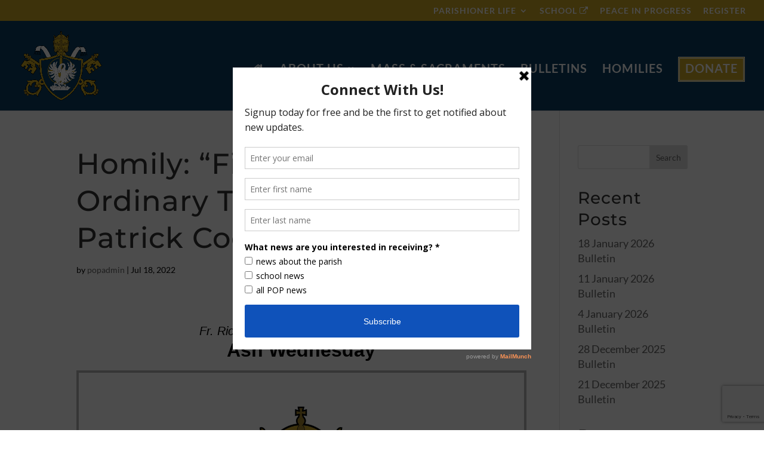

--- FILE ---
content_type: text/html; charset=utf-8
request_url: https://www.google.com/recaptcha/api2/anchor?ar=1&k=6LfZf9QZAAAAALsfuDN79yhYAJyth6EkeDAkjKfb&co=aHR0cHM6Ly9wcmluY2VvZnBlYWNldGF5bG9ycy5vcmc6NDQz&hl=en&v=PoyoqOPhxBO7pBk68S4YbpHZ&size=invisible&anchor-ms=20000&execute-ms=30000&cb=zax85gbrbpxb
body_size: 48839
content:
<!DOCTYPE HTML><html dir="ltr" lang="en"><head><meta http-equiv="Content-Type" content="text/html; charset=UTF-8">
<meta http-equiv="X-UA-Compatible" content="IE=edge">
<title>reCAPTCHA</title>
<style type="text/css">
/* cyrillic-ext */
@font-face {
  font-family: 'Roboto';
  font-style: normal;
  font-weight: 400;
  font-stretch: 100%;
  src: url(//fonts.gstatic.com/s/roboto/v48/KFO7CnqEu92Fr1ME7kSn66aGLdTylUAMa3GUBHMdazTgWw.woff2) format('woff2');
  unicode-range: U+0460-052F, U+1C80-1C8A, U+20B4, U+2DE0-2DFF, U+A640-A69F, U+FE2E-FE2F;
}
/* cyrillic */
@font-face {
  font-family: 'Roboto';
  font-style: normal;
  font-weight: 400;
  font-stretch: 100%;
  src: url(//fonts.gstatic.com/s/roboto/v48/KFO7CnqEu92Fr1ME7kSn66aGLdTylUAMa3iUBHMdazTgWw.woff2) format('woff2');
  unicode-range: U+0301, U+0400-045F, U+0490-0491, U+04B0-04B1, U+2116;
}
/* greek-ext */
@font-face {
  font-family: 'Roboto';
  font-style: normal;
  font-weight: 400;
  font-stretch: 100%;
  src: url(//fonts.gstatic.com/s/roboto/v48/KFO7CnqEu92Fr1ME7kSn66aGLdTylUAMa3CUBHMdazTgWw.woff2) format('woff2');
  unicode-range: U+1F00-1FFF;
}
/* greek */
@font-face {
  font-family: 'Roboto';
  font-style: normal;
  font-weight: 400;
  font-stretch: 100%;
  src: url(//fonts.gstatic.com/s/roboto/v48/KFO7CnqEu92Fr1ME7kSn66aGLdTylUAMa3-UBHMdazTgWw.woff2) format('woff2');
  unicode-range: U+0370-0377, U+037A-037F, U+0384-038A, U+038C, U+038E-03A1, U+03A3-03FF;
}
/* math */
@font-face {
  font-family: 'Roboto';
  font-style: normal;
  font-weight: 400;
  font-stretch: 100%;
  src: url(//fonts.gstatic.com/s/roboto/v48/KFO7CnqEu92Fr1ME7kSn66aGLdTylUAMawCUBHMdazTgWw.woff2) format('woff2');
  unicode-range: U+0302-0303, U+0305, U+0307-0308, U+0310, U+0312, U+0315, U+031A, U+0326-0327, U+032C, U+032F-0330, U+0332-0333, U+0338, U+033A, U+0346, U+034D, U+0391-03A1, U+03A3-03A9, U+03B1-03C9, U+03D1, U+03D5-03D6, U+03F0-03F1, U+03F4-03F5, U+2016-2017, U+2034-2038, U+203C, U+2040, U+2043, U+2047, U+2050, U+2057, U+205F, U+2070-2071, U+2074-208E, U+2090-209C, U+20D0-20DC, U+20E1, U+20E5-20EF, U+2100-2112, U+2114-2115, U+2117-2121, U+2123-214F, U+2190, U+2192, U+2194-21AE, U+21B0-21E5, U+21F1-21F2, U+21F4-2211, U+2213-2214, U+2216-22FF, U+2308-230B, U+2310, U+2319, U+231C-2321, U+2336-237A, U+237C, U+2395, U+239B-23B7, U+23D0, U+23DC-23E1, U+2474-2475, U+25AF, U+25B3, U+25B7, U+25BD, U+25C1, U+25CA, U+25CC, U+25FB, U+266D-266F, U+27C0-27FF, U+2900-2AFF, U+2B0E-2B11, U+2B30-2B4C, U+2BFE, U+3030, U+FF5B, U+FF5D, U+1D400-1D7FF, U+1EE00-1EEFF;
}
/* symbols */
@font-face {
  font-family: 'Roboto';
  font-style: normal;
  font-weight: 400;
  font-stretch: 100%;
  src: url(//fonts.gstatic.com/s/roboto/v48/KFO7CnqEu92Fr1ME7kSn66aGLdTylUAMaxKUBHMdazTgWw.woff2) format('woff2');
  unicode-range: U+0001-000C, U+000E-001F, U+007F-009F, U+20DD-20E0, U+20E2-20E4, U+2150-218F, U+2190, U+2192, U+2194-2199, U+21AF, U+21E6-21F0, U+21F3, U+2218-2219, U+2299, U+22C4-22C6, U+2300-243F, U+2440-244A, U+2460-24FF, U+25A0-27BF, U+2800-28FF, U+2921-2922, U+2981, U+29BF, U+29EB, U+2B00-2BFF, U+4DC0-4DFF, U+FFF9-FFFB, U+10140-1018E, U+10190-1019C, U+101A0, U+101D0-101FD, U+102E0-102FB, U+10E60-10E7E, U+1D2C0-1D2D3, U+1D2E0-1D37F, U+1F000-1F0FF, U+1F100-1F1AD, U+1F1E6-1F1FF, U+1F30D-1F30F, U+1F315, U+1F31C, U+1F31E, U+1F320-1F32C, U+1F336, U+1F378, U+1F37D, U+1F382, U+1F393-1F39F, U+1F3A7-1F3A8, U+1F3AC-1F3AF, U+1F3C2, U+1F3C4-1F3C6, U+1F3CA-1F3CE, U+1F3D4-1F3E0, U+1F3ED, U+1F3F1-1F3F3, U+1F3F5-1F3F7, U+1F408, U+1F415, U+1F41F, U+1F426, U+1F43F, U+1F441-1F442, U+1F444, U+1F446-1F449, U+1F44C-1F44E, U+1F453, U+1F46A, U+1F47D, U+1F4A3, U+1F4B0, U+1F4B3, U+1F4B9, U+1F4BB, U+1F4BF, U+1F4C8-1F4CB, U+1F4D6, U+1F4DA, U+1F4DF, U+1F4E3-1F4E6, U+1F4EA-1F4ED, U+1F4F7, U+1F4F9-1F4FB, U+1F4FD-1F4FE, U+1F503, U+1F507-1F50B, U+1F50D, U+1F512-1F513, U+1F53E-1F54A, U+1F54F-1F5FA, U+1F610, U+1F650-1F67F, U+1F687, U+1F68D, U+1F691, U+1F694, U+1F698, U+1F6AD, U+1F6B2, U+1F6B9-1F6BA, U+1F6BC, U+1F6C6-1F6CF, U+1F6D3-1F6D7, U+1F6E0-1F6EA, U+1F6F0-1F6F3, U+1F6F7-1F6FC, U+1F700-1F7FF, U+1F800-1F80B, U+1F810-1F847, U+1F850-1F859, U+1F860-1F887, U+1F890-1F8AD, U+1F8B0-1F8BB, U+1F8C0-1F8C1, U+1F900-1F90B, U+1F93B, U+1F946, U+1F984, U+1F996, U+1F9E9, U+1FA00-1FA6F, U+1FA70-1FA7C, U+1FA80-1FA89, U+1FA8F-1FAC6, U+1FACE-1FADC, U+1FADF-1FAE9, U+1FAF0-1FAF8, U+1FB00-1FBFF;
}
/* vietnamese */
@font-face {
  font-family: 'Roboto';
  font-style: normal;
  font-weight: 400;
  font-stretch: 100%;
  src: url(//fonts.gstatic.com/s/roboto/v48/KFO7CnqEu92Fr1ME7kSn66aGLdTylUAMa3OUBHMdazTgWw.woff2) format('woff2');
  unicode-range: U+0102-0103, U+0110-0111, U+0128-0129, U+0168-0169, U+01A0-01A1, U+01AF-01B0, U+0300-0301, U+0303-0304, U+0308-0309, U+0323, U+0329, U+1EA0-1EF9, U+20AB;
}
/* latin-ext */
@font-face {
  font-family: 'Roboto';
  font-style: normal;
  font-weight: 400;
  font-stretch: 100%;
  src: url(//fonts.gstatic.com/s/roboto/v48/KFO7CnqEu92Fr1ME7kSn66aGLdTylUAMa3KUBHMdazTgWw.woff2) format('woff2');
  unicode-range: U+0100-02BA, U+02BD-02C5, U+02C7-02CC, U+02CE-02D7, U+02DD-02FF, U+0304, U+0308, U+0329, U+1D00-1DBF, U+1E00-1E9F, U+1EF2-1EFF, U+2020, U+20A0-20AB, U+20AD-20C0, U+2113, U+2C60-2C7F, U+A720-A7FF;
}
/* latin */
@font-face {
  font-family: 'Roboto';
  font-style: normal;
  font-weight: 400;
  font-stretch: 100%;
  src: url(//fonts.gstatic.com/s/roboto/v48/KFO7CnqEu92Fr1ME7kSn66aGLdTylUAMa3yUBHMdazQ.woff2) format('woff2');
  unicode-range: U+0000-00FF, U+0131, U+0152-0153, U+02BB-02BC, U+02C6, U+02DA, U+02DC, U+0304, U+0308, U+0329, U+2000-206F, U+20AC, U+2122, U+2191, U+2193, U+2212, U+2215, U+FEFF, U+FFFD;
}
/* cyrillic-ext */
@font-face {
  font-family: 'Roboto';
  font-style: normal;
  font-weight: 500;
  font-stretch: 100%;
  src: url(//fonts.gstatic.com/s/roboto/v48/KFO7CnqEu92Fr1ME7kSn66aGLdTylUAMa3GUBHMdazTgWw.woff2) format('woff2');
  unicode-range: U+0460-052F, U+1C80-1C8A, U+20B4, U+2DE0-2DFF, U+A640-A69F, U+FE2E-FE2F;
}
/* cyrillic */
@font-face {
  font-family: 'Roboto';
  font-style: normal;
  font-weight: 500;
  font-stretch: 100%;
  src: url(//fonts.gstatic.com/s/roboto/v48/KFO7CnqEu92Fr1ME7kSn66aGLdTylUAMa3iUBHMdazTgWw.woff2) format('woff2');
  unicode-range: U+0301, U+0400-045F, U+0490-0491, U+04B0-04B1, U+2116;
}
/* greek-ext */
@font-face {
  font-family: 'Roboto';
  font-style: normal;
  font-weight: 500;
  font-stretch: 100%;
  src: url(//fonts.gstatic.com/s/roboto/v48/KFO7CnqEu92Fr1ME7kSn66aGLdTylUAMa3CUBHMdazTgWw.woff2) format('woff2');
  unicode-range: U+1F00-1FFF;
}
/* greek */
@font-face {
  font-family: 'Roboto';
  font-style: normal;
  font-weight: 500;
  font-stretch: 100%;
  src: url(//fonts.gstatic.com/s/roboto/v48/KFO7CnqEu92Fr1ME7kSn66aGLdTylUAMa3-UBHMdazTgWw.woff2) format('woff2');
  unicode-range: U+0370-0377, U+037A-037F, U+0384-038A, U+038C, U+038E-03A1, U+03A3-03FF;
}
/* math */
@font-face {
  font-family: 'Roboto';
  font-style: normal;
  font-weight: 500;
  font-stretch: 100%;
  src: url(//fonts.gstatic.com/s/roboto/v48/KFO7CnqEu92Fr1ME7kSn66aGLdTylUAMawCUBHMdazTgWw.woff2) format('woff2');
  unicode-range: U+0302-0303, U+0305, U+0307-0308, U+0310, U+0312, U+0315, U+031A, U+0326-0327, U+032C, U+032F-0330, U+0332-0333, U+0338, U+033A, U+0346, U+034D, U+0391-03A1, U+03A3-03A9, U+03B1-03C9, U+03D1, U+03D5-03D6, U+03F0-03F1, U+03F4-03F5, U+2016-2017, U+2034-2038, U+203C, U+2040, U+2043, U+2047, U+2050, U+2057, U+205F, U+2070-2071, U+2074-208E, U+2090-209C, U+20D0-20DC, U+20E1, U+20E5-20EF, U+2100-2112, U+2114-2115, U+2117-2121, U+2123-214F, U+2190, U+2192, U+2194-21AE, U+21B0-21E5, U+21F1-21F2, U+21F4-2211, U+2213-2214, U+2216-22FF, U+2308-230B, U+2310, U+2319, U+231C-2321, U+2336-237A, U+237C, U+2395, U+239B-23B7, U+23D0, U+23DC-23E1, U+2474-2475, U+25AF, U+25B3, U+25B7, U+25BD, U+25C1, U+25CA, U+25CC, U+25FB, U+266D-266F, U+27C0-27FF, U+2900-2AFF, U+2B0E-2B11, U+2B30-2B4C, U+2BFE, U+3030, U+FF5B, U+FF5D, U+1D400-1D7FF, U+1EE00-1EEFF;
}
/* symbols */
@font-face {
  font-family: 'Roboto';
  font-style: normal;
  font-weight: 500;
  font-stretch: 100%;
  src: url(//fonts.gstatic.com/s/roboto/v48/KFO7CnqEu92Fr1ME7kSn66aGLdTylUAMaxKUBHMdazTgWw.woff2) format('woff2');
  unicode-range: U+0001-000C, U+000E-001F, U+007F-009F, U+20DD-20E0, U+20E2-20E4, U+2150-218F, U+2190, U+2192, U+2194-2199, U+21AF, U+21E6-21F0, U+21F3, U+2218-2219, U+2299, U+22C4-22C6, U+2300-243F, U+2440-244A, U+2460-24FF, U+25A0-27BF, U+2800-28FF, U+2921-2922, U+2981, U+29BF, U+29EB, U+2B00-2BFF, U+4DC0-4DFF, U+FFF9-FFFB, U+10140-1018E, U+10190-1019C, U+101A0, U+101D0-101FD, U+102E0-102FB, U+10E60-10E7E, U+1D2C0-1D2D3, U+1D2E0-1D37F, U+1F000-1F0FF, U+1F100-1F1AD, U+1F1E6-1F1FF, U+1F30D-1F30F, U+1F315, U+1F31C, U+1F31E, U+1F320-1F32C, U+1F336, U+1F378, U+1F37D, U+1F382, U+1F393-1F39F, U+1F3A7-1F3A8, U+1F3AC-1F3AF, U+1F3C2, U+1F3C4-1F3C6, U+1F3CA-1F3CE, U+1F3D4-1F3E0, U+1F3ED, U+1F3F1-1F3F3, U+1F3F5-1F3F7, U+1F408, U+1F415, U+1F41F, U+1F426, U+1F43F, U+1F441-1F442, U+1F444, U+1F446-1F449, U+1F44C-1F44E, U+1F453, U+1F46A, U+1F47D, U+1F4A3, U+1F4B0, U+1F4B3, U+1F4B9, U+1F4BB, U+1F4BF, U+1F4C8-1F4CB, U+1F4D6, U+1F4DA, U+1F4DF, U+1F4E3-1F4E6, U+1F4EA-1F4ED, U+1F4F7, U+1F4F9-1F4FB, U+1F4FD-1F4FE, U+1F503, U+1F507-1F50B, U+1F50D, U+1F512-1F513, U+1F53E-1F54A, U+1F54F-1F5FA, U+1F610, U+1F650-1F67F, U+1F687, U+1F68D, U+1F691, U+1F694, U+1F698, U+1F6AD, U+1F6B2, U+1F6B9-1F6BA, U+1F6BC, U+1F6C6-1F6CF, U+1F6D3-1F6D7, U+1F6E0-1F6EA, U+1F6F0-1F6F3, U+1F6F7-1F6FC, U+1F700-1F7FF, U+1F800-1F80B, U+1F810-1F847, U+1F850-1F859, U+1F860-1F887, U+1F890-1F8AD, U+1F8B0-1F8BB, U+1F8C0-1F8C1, U+1F900-1F90B, U+1F93B, U+1F946, U+1F984, U+1F996, U+1F9E9, U+1FA00-1FA6F, U+1FA70-1FA7C, U+1FA80-1FA89, U+1FA8F-1FAC6, U+1FACE-1FADC, U+1FADF-1FAE9, U+1FAF0-1FAF8, U+1FB00-1FBFF;
}
/* vietnamese */
@font-face {
  font-family: 'Roboto';
  font-style: normal;
  font-weight: 500;
  font-stretch: 100%;
  src: url(//fonts.gstatic.com/s/roboto/v48/KFO7CnqEu92Fr1ME7kSn66aGLdTylUAMa3OUBHMdazTgWw.woff2) format('woff2');
  unicode-range: U+0102-0103, U+0110-0111, U+0128-0129, U+0168-0169, U+01A0-01A1, U+01AF-01B0, U+0300-0301, U+0303-0304, U+0308-0309, U+0323, U+0329, U+1EA0-1EF9, U+20AB;
}
/* latin-ext */
@font-face {
  font-family: 'Roboto';
  font-style: normal;
  font-weight: 500;
  font-stretch: 100%;
  src: url(//fonts.gstatic.com/s/roboto/v48/KFO7CnqEu92Fr1ME7kSn66aGLdTylUAMa3KUBHMdazTgWw.woff2) format('woff2');
  unicode-range: U+0100-02BA, U+02BD-02C5, U+02C7-02CC, U+02CE-02D7, U+02DD-02FF, U+0304, U+0308, U+0329, U+1D00-1DBF, U+1E00-1E9F, U+1EF2-1EFF, U+2020, U+20A0-20AB, U+20AD-20C0, U+2113, U+2C60-2C7F, U+A720-A7FF;
}
/* latin */
@font-face {
  font-family: 'Roboto';
  font-style: normal;
  font-weight: 500;
  font-stretch: 100%;
  src: url(//fonts.gstatic.com/s/roboto/v48/KFO7CnqEu92Fr1ME7kSn66aGLdTylUAMa3yUBHMdazQ.woff2) format('woff2');
  unicode-range: U+0000-00FF, U+0131, U+0152-0153, U+02BB-02BC, U+02C6, U+02DA, U+02DC, U+0304, U+0308, U+0329, U+2000-206F, U+20AC, U+2122, U+2191, U+2193, U+2212, U+2215, U+FEFF, U+FFFD;
}
/* cyrillic-ext */
@font-face {
  font-family: 'Roboto';
  font-style: normal;
  font-weight: 900;
  font-stretch: 100%;
  src: url(//fonts.gstatic.com/s/roboto/v48/KFO7CnqEu92Fr1ME7kSn66aGLdTylUAMa3GUBHMdazTgWw.woff2) format('woff2');
  unicode-range: U+0460-052F, U+1C80-1C8A, U+20B4, U+2DE0-2DFF, U+A640-A69F, U+FE2E-FE2F;
}
/* cyrillic */
@font-face {
  font-family: 'Roboto';
  font-style: normal;
  font-weight: 900;
  font-stretch: 100%;
  src: url(//fonts.gstatic.com/s/roboto/v48/KFO7CnqEu92Fr1ME7kSn66aGLdTylUAMa3iUBHMdazTgWw.woff2) format('woff2');
  unicode-range: U+0301, U+0400-045F, U+0490-0491, U+04B0-04B1, U+2116;
}
/* greek-ext */
@font-face {
  font-family: 'Roboto';
  font-style: normal;
  font-weight: 900;
  font-stretch: 100%;
  src: url(//fonts.gstatic.com/s/roboto/v48/KFO7CnqEu92Fr1ME7kSn66aGLdTylUAMa3CUBHMdazTgWw.woff2) format('woff2');
  unicode-range: U+1F00-1FFF;
}
/* greek */
@font-face {
  font-family: 'Roboto';
  font-style: normal;
  font-weight: 900;
  font-stretch: 100%;
  src: url(//fonts.gstatic.com/s/roboto/v48/KFO7CnqEu92Fr1ME7kSn66aGLdTylUAMa3-UBHMdazTgWw.woff2) format('woff2');
  unicode-range: U+0370-0377, U+037A-037F, U+0384-038A, U+038C, U+038E-03A1, U+03A3-03FF;
}
/* math */
@font-face {
  font-family: 'Roboto';
  font-style: normal;
  font-weight: 900;
  font-stretch: 100%;
  src: url(//fonts.gstatic.com/s/roboto/v48/KFO7CnqEu92Fr1ME7kSn66aGLdTylUAMawCUBHMdazTgWw.woff2) format('woff2');
  unicode-range: U+0302-0303, U+0305, U+0307-0308, U+0310, U+0312, U+0315, U+031A, U+0326-0327, U+032C, U+032F-0330, U+0332-0333, U+0338, U+033A, U+0346, U+034D, U+0391-03A1, U+03A3-03A9, U+03B1-03C9, U+03D1, U+03D5-03D6, U+03F0-03F1, U+03F4-03F5, U+2016-2017, U+2034-2038, U+203C, U+2040, U+2043, U+2047, U+2050, U+2057, U+205F, U+2070-2071, U+2074-208E, U+2090-209C, U+20D0-20DC, U+20E1, U+20E5-20EF, U+2100-2112, U+2114-2115, U+2117-2121, U+2123-214F, U+2190, U+2192, U+2194-21AE, U+21B0-21E5, U+21F1-21F2, U+21F4-2211, U+2213-2214, U+2216-22FF, U+2308-230B, U+2310, U+2319, U+231C-2321, U+2336-237A, U+237C, U+2395, U+239B-23B7, U+23D0, U+23DC-23E1, U+2474-2475, U+25AF, U+25B3, U+25B7, U+25BD, U+25C1, U+25CA, U+25CC, U+25FB, U+266D-266F, U+27C0-27FF, U+2900-2AFF, U+2B0E-2B11, U+2B30-2B4C, U+2BFE, U+3030, U+FF5B, U+FF5D, U+1D400-1D7FF, U+1EE00-1EEFF;
}
/* symbols */
@font-face {
  font-family: 'Roboto';
  font-style: normal;
  font-weight: 900;
  font-stretch: 100%;
  src: url(//fonts.gstatic.com/s/roboto/v48/KFO7CnqEu92Fr1ME7kSn66aGLdTylUAMaxKUBHMdazTgWw.woff2) format('woff2');
  unicode-range: U+0001-000C, U+000E-001F, U+007F-009F, U+20DD-20E0, U+20E2-20E4, U+2150-218F, U+2190, U+2192, U+2194-2199, U+21AF, U+21E6-21F0, U+21F3, U+2218-2219, U+2299, U+22C4-22C6, U+2300-243F, U+2440-244A, U+2460-24FF, U+25A0-27BF, U+2800-28FF, U+2921-2922, U+2981, U+29BF, U+29EB, U+2B00-2BFF, U+4DC0-4DFF, U+FFF9-FFFB, U+10140-1018E, U+10190-1019C, U+101A0, U+101D0-101FD, U+102E0-102FB, U+10E60-10E7E, U+1D2C0-1D2D3, U+1D2E0-1D37F, U+1F000-1F0FF, U+1F100-1F1AD, U+1F1E6-1F1FF, U+1F30D-1F30F, U+1F315, U+1F31C, U+1F31E, U+1F320-1F32C, U+1F336, U+1F378, U+1F37D, U+1F382, U+1F393-1F39F, U+1F3A7-1F3A8, U+1F3AC-1F3AF, U+1F3C2, U+1F3C4-1F3C6, U+1F3CA-1F3CE, U+1F3D4-1F3E0, U+1F3ED, U+1F3F1-1F3F3, U+1F3F5-1F3F7, U+1F408, U+1F415, U+1F41F, U+1F426, U+1F43F, U+1F441-1F442, U+1F444, U+1F446-1F449, U+1F44C-1F44E, U+1F453, U+1F46A, U+1F47D, U+1F4A3, U+1F4B0, U+1F4B3, U+1F4B9, U+1F4BB, U+1F4BF, U+1F4C8-1F4CB, U+1F4D6, U+1F4DA, U+1F4DF, U+1F4E3-1F4E6, U+1F4EA-1F4ED, U+1F4F7, U+1F4F9-1F4FB, U+1F4FD-1F4FE, U+1F503, U+1F507-1F50B, U+1F50D, U+1F512-1F513, U+1F53E-1F54A, U+1F54F-1F5FA, U+1F610, U+1F650-1F67F, U+1F687, U+1F68D, U+1F691, U+1F694, U+1F698, U+1F6AD, U+1F6B2, U+1F6B9-1F6BA, U+1F6BC, U+1F6C6-1F6CF, U+1F6D3-1F6D7, U+1F6E0-1F6EA, U+1F6F0-1F6F3, U+1F6F7-1F6FC, U+1F700-1F7FF, U+1F800-1F80B, U+1F810-1F847, U+1F850-1F859, U+1F860-1F887, U+1F890-1F8AD, U+1F8B0-1F8BB, U+1F8C0-1F8C1, U+1F900-1F90B, U+1F93B, U+1F946, U+1F984, U+1F996, U+1F9E9, U+1FA00-1FA6F, U+1FA70-1FA7C, U+1FA80-1FA89, U+1FA8F-1FAC6, U+1FACE-1FADC, U+1FADF-1FAE9, U+1FAF0-1FAF8, U+1FB00-1FBFF;
}
/* vietnamese */
@font-face {
  font-family: 'Roboto';
  font-style: normal;
  font-weight: 900;
  font-stretch: 100%;
  src: url(//fonts.gstatic.com/s/roboto/v48/KFO7CnqEu92Fr1ME7kSn66aGLdTylUAMa3OUBHMdazTgWw.woff2) format('woff2');
  unicode-range: U+0102-0103, U+0110-0111, U+0128-0129, U+0168-0169, U+01A0-01A1, U+01AF-01B0, U+0300-0301, U+0303-0304, U+0308-0309, U+0323, U+0329, U+1EA0-1EF9, U+20AB;
}
/* latin-ext */
@font-face {
  font-family: 'Roboto';
  font-style: normal;
  font-weight: 900;
  font-stretch: 100%;
  src: url(//fonts.gstatic.com/s/roboto/v48/KFO7CnqEu92Fr1ME7kSn66aGLdTylUAMa3KUBHMdazTgWw.woff2) format('woff2');
  unicode-range: U+0100-02BA, U+02BD-02C5, U+02C7-02CC, U+02CE-02D7, U+02DD-02FF, U+0304, U+0308, U+0329, U+1D00-1DBF, U+1E00-1E9F, U+1EF2-1EFF, U+2020, U+20A0-20AB, U+20AD-20C0, U+2113, U+2C60-2C7F, U+A720-A7FF;
}
/* latin */
@font-face {
  font-family: 'Roboto';
  font-style: normal;
  font-weight: 900;
  font-stretch: 100%;
  src: url(//fonts.gstatic.com/s/roboto/v48/KFO7CnqEu92Fr1ME7kSn66aGLdTylUAMa3yUBHMdazQ.woff2) format('woff2');
  unicode-range: U+0000-00FF, U+0131, U+0152-0153, U+02BB-02BC, U+02C6, U+02DA, U+02DC, U+0304, U+0308, U+0329, U+2000-206F, U+20AC, U+2122, U+2191, U+2193, U+2212, U+2215, U+FEFF, U+FFFD;
}

</style>
<link rel="stylesheet" type="text/css" href="https://www.gstatic.com/recaptcha/releases/PoyoqOPhxBO7pBk68S4YbpHZ/styles__ltr.css">
<script nonce="IAZYz4XfjeobaD_mthPOVA" type="text/javascript">window['__recaptcha_api'] = 'https://www.google.com/recaptcha/api2/';</script>
<script type="text/javascript" src="https://www.gstatic.com/recaptcha/releases/PoyoqOPhxBO7pBk68S4YbpHZ/recaptcha__en.js" nonce="IAZYz4XfjeobaD_mthPOVA">
      
    </script></head>
<body><div id="rc-anchor-alert" class="rc-anchor-alert"></div>
<input type="hidden" id="recaptcha-token" value="[base64]">
<script type="text/javascript" nonce="IAZYz4XfjeobaD_mthPOVA">
      recaptcha.anchor.Main.init("[\x22ainput\x22,[\x22bgdata\x22,\x22\x22,\[base64]/[base64]/[base64]/[base64]/[base64]/[base64]/[base64]/[base64]/[base64]/[base64]\\u003d\x22,\[base64]\\u003d\x22,\x22w7k4w6UpfcOAD3rDkmTCisOCwolcf8KsRlMUw5HCosOew4VNw4rDqcK4WcOKAgtfwq59P31WwqptwrTCqBXDjyPCpMKmwrnDssKrXCzDjMKmQn9Ew4LCtCYDwpMFXiNkw7LDgMOHw6HDg8KncsKjworCmcO3fsOfTcOgEMORwqoscsOPLMKfK8OKA2/Cu2bCkWbCscOWIxfCq8KVZV/DkMO7CsKDb8KaBMO0wqbDqCvDqMOUwrMKHMKCdMOBF2c2ZsOow6DCpsKgw7A7wqnDqTfClMOHICfDosKqZ1NFwrLDmcKIwq4awoTCkhDCksOOw692wqHCrcKsOcKzw48xSXoVBXnDqsK1FcKBworCoHjDpMKawr/[base64]/[base64]/[base64]/[base64]/CvjDDtSLCn8O6wrVpwonCpBXDiHd0w40Pw5/Dr8OswpdTcVjDlMOZRT80EHljwpAzN3XCpcK/a8KfPUZowqJFwqdwFcKrUMOzw7PCncKDw6bDjSEsbsKHGXbCkW9WEgNZwoZ5WXUJVMOOAmdbbVdNcFB9SRkpScO0HztBwobDiG/[base64]/Cl3JKwrgsw5Yawr7CnzkZekvDkcO1w507w6/Dt8KHw4lBZnRZwqLDksOBwrbDlcK1wogfYsKJw7/DjMKBZsOTEsOtOjBqJcOpw67CgCsRwpPDhHQLwolaw4bDpRFeTcKsIMKsbcOiSMO2woYnJ8OSIC/[base64]/Dq8KxwrrCnsKhwqZowptgMsOzCsOYNRILwqJRwp11JzvDlsOFAQV7wrTDrk/CigTCt0DCvgjDscOnw4FOwqEOw6dRakTCrEjDlGrDmMOLf3gqW8KlAn4eUxzDtyAjTjbCqkgcIcO0woZOND45ESvDtMKaRFNiwovDgzPDssKLw5wSVWnDrsOyJWLCpjAcZcOHSmQOwpzDjk/DmMOvwpFQw5hLf8Ogcn/Cv8OswoR2RFLDgMKKblPDisKWeMOVwrvCqCwNwrPCim1Hw5cMGcObM1TCu0XDuw/DsMKXNMONwrghVcOZMsKdAcOddsOba3LChxFje8KKZMO7dAwjwoLDr8OuwqwoB8OoYCHDoMKTw4XCi1s/XMOVwrVIwqR+w7HCsUcWF8K7woNEBsOowok1U11iwq/DmcKIP8OKwpDDj8K4ecKSXiLDrcOdwrBQwqfCocO5wprDsMOmQ8OJP1gnw6YROsKsbMKMfQw6wrIGCivDi2QVaFUEw7/Ck8Kww6dPw6/DsMKgB0XDun/CucKANcKuw6HDm27DlMO8EsOpRcOzS0hqw5M+RcKWPcO0P8Kpw6/CtwTDisKkw6A+DcOvE0LDkV53wpUQDMOHbyVJQMORwql7eADCvmXDu3jCgTfCp1JHwpAyw4rDpw3CqnxWwpx+w4bDqgzDv8OWDGzDmFPCicKHwozDv8KNND/Dj8Kkw5M8wrHDpcKBw7nDlSNGFSAEwoVEwrB1KEnCmUU9w5TCg8KsCDAKXsKqwpjDviY/wpB7AMOYwowCHFTCsXbDhMOXQcKIVUZZP8KhwpsDwonCtQZGCl9KAGQ8wojDq35lw50jwrsYJUTDrsKIwqDCkldHYsKgT8O8wo4QIiJzwooGRsKjZ8KeOm5THyfDlcKjwozCv8KmV8O2w4HCpzEPwp/[base64]/[base64]/CjMKWRCXDqW3DiElzw5XCssOxw7sAwpLCjcKBNcKPwqLCrcKqwppYXsKjw4vDqzDDuGDCqXrDlxPDp8OpTMKXwp3DosOswqLDncO8w4DDpXXCl8KbCMO+SzLCi8OGBMKEw7MkD3dUFsO1ZMKncTwAdlzDmsKfwo3CvMORwoguw4caJAHDsELDtlXDn8OYwp/DhHMTw7JsUmQMw7zDrRPDkSB/HXHDvwZPw5rDuh7CmsKew7DCsWjCrMOSw7R/wpYpwqwawpvDncOUw47CuTNvGQR1VEQRwprDgsOIwo/[base64]/[base64]/[base64]/[base64]/Cg8KAw4fCsMOcwpwFw4ZJwrlOwp7DpsOUAzUbw509woYMwp7CjB/DhcOKR8KZMXLCrndzV8OiRBR0BMK0wojDmCbCiE4qw4Bwwo/Dr8KhwogkYsKVw7Aww59AKzwkw4RrBSMawqzCtCrDmsOdDMOkEsOlJ0sMQyhJwoTCicOhwpRqR8O2woIFw5kxw5nCicOGCgdIKELCt8O9w4PCk2zCtcOXCsKRJsOfGzLDvsK1JcO/NsKZSyrCkRIpWV3Ct8KAG8KNw6jCmMKWEcOUwo4sw7YewpzDpwx6Ry/CtmzCviRgT8OiScKhDMObIcOsc8KTw6obwpzCiQ3CkMORHsOYwr3CrHvCucOCw4kSWnAXwoMfw5DCmg/[base64]/Ck8KKwr7CncK/GFMlRsKyw7Bkwo84b0/CpGTCo8K4wpbDgsOEPsK0w4DCm8O7OBEOUTB1cMKFZcORw5DDsmLCiD9TwpPCjsKqw4XDhCXDi1zDjgDCtFvComcow7kGwr5Two52woHDvxcWw49Mw7PCn8OIaMK8wowLVsKBw4DDmUDDgU0CQV5ROcOdfkzCjcK8w61ARTPCr8K/MsO8BCxqw49/QnV+GSExwrZVYmR6w7k+w4BAWsKewo5iO8O7w6zCn1NdFsKOwq7CrcKCbcODZcKnRljDtcO5wpkaw4Rdw7xeTcOywo86w4jCoMK/SsKmN2fCt8K+wo/[base64]/[base64]/w6dBwq48w5EPRQjCnRlEen0uH8KQTlnDlcOvY2XCg2sZGkRsw4wgwqLCpDMpwroSEx/CpSlJw4nDjitmw4fDvGPDpxImDsOpw4jDvFotwpTDlXRfw7VgPMOZacK/[base64]/Cs8Kvw5fClcK3DsKTBR9pw6p1wogkw4VHwoEaQ8KqFB41HwZkTsO8PnTCosKSw6JpwrnDlC45w7U0woRQwpYPYDcfHmofFMODZSbClXHDu8OgWyp/[base64]/GMOXRQx2w69lwo7DqcOtBTQvwpHCvsOvwpnCpMObYG/DryA6w7fDlhUiXsO/Q1MBMWfDgBfDlx1nw6VpIFBnw6lDDsKRCyJKw4XCoCzCvMK5wp5xwqTCvsONw6HClDUHFcKgwrfChsKfTMOgXS3Ci0vDiW/DscOPdcO1w6ITwq/Cs0UVwqxzwpLCl2A9w7rDhkvCtMOww7jDs8KXDMK7QyRSwqbDuzcZKsOPwrUaw6ADw5pJGk4NTcOvwqVcFiM/w6QTw4vCmWgdbMK1Jjk0Z2nCnUTCvyRZwpYkw4DCp8OHCcK9cShwdcK/PMOMw7whw7d8ADPDpDtzEcKfSGzCpR7DpcOlwphlVsK/ZcOawotEwrg2w6rDvhl9w5Vjwo1/SsOcBXADw7XDgMK/[base64]/Dl8ObwqfDp8K7wrAbwo3DkcKKHsOKb8OqA0PCkF/DgFvCuH4OwrDDr8O1wpIjwpTClMKVc8OFwqhww7XCj8Kjw7DDrcKgwrHDjG/CugDDt0JCLMK8DMORfw4VwqV4wp5twofDm8ObCEjDhkx8NsK3BUXDq1oJCMOkwpzCncOrwrTCi8OEAW3DucKxw5Mow6vDlRrDiCIxw7nDtEE5wo/CrMOLW8KrwrjDusKwLwQVwr/Chxc/GMKawrlTR8KAw71HX1dfAsOUF8KcWmjCvitowoF2w6vDksOKwrcvV8Kiw6TCqMOHwqTDqVXDn0ZywrnCv8K2wr3Cn8OzZMK5wo0lIWlhLsOYw7/[base64]/[base64]/CsQE1wp3DnMONwojCjhV9TcKfDl85d8OVwr96wpJna0fDlghuw6N1w5HCjcKhw7cSUMORwqHCiMOBE2LCvMKBwpoTw4Nyw6MfMMO3w4psw55qBQLDvDXCssKWw7k6w4s5w4HDncKQJsKLcx/[base64]/DihdHDMKgwq/CllZywpPDiQ5MwoXDrHnClMOXEjlmw5nCgsOXw5zCg3rDqsOqRcO1eSJRGwhdS8K7wpTDj0REGRnDrcOWwr3DgMKkIcKhw4ZbcRHCvcOcRw06wq/Cv8OVw6J1wrwlw4zCn8K9cwEBa8OlXMO0w4/CmsOyVcOCwpQWZsKawoDDjnlSTcKjTcOlIcOiLsKHASLDt8OuUlB0fTlEwrdUPCBdKsK6woxddCZnw4FSw4vDoQPCuQtYw5g5LmTDtMKAwqMrTcO+w4ssw63Dp33CrG9nK0nDlcK8M8OnRlrDkGHDgAUEw4nCgkRUIcK9wqNCUW/DgMOmwq7CjsOVw7bCjcKpXsO0FcOjDMOvTcKRwq0ecsO3VS0GwrHDhnPDt8KUZsOaw7c2YMO8QcO6wq5Vw7I0wp3ChMKWWwLDrxPCuSUiwrvCvG7CtsOAS8OHwowSb8KFJiZ9wowNe8OHKTkZQU9owp/CtcOkw4XDkmd8HcKswoB1E3LDqSYvUsOhSsKrwp4dwohsw6Qbw6LCrcKUE8O/VsK+wpTCuH7Dp3h+wp/DucK1J8OgRMOkEcOLXMOEbsK4b8OBZwl3QcOBCABrCnEawoNBFcO0w7nCuMOOwpzCsw7DuDfDt8OhbcKJejFMwq07GRBrHsKUw5cbH8Oaw7vCmMOOFWUKdcKew6rCvWFXwqfCkx7CnwJgw6wtNAQqwofDm3RaRk7CmB5Iw6fCjATCjEcNw544HMKLwprDlg/Dj8ONw7k2w6LCtBdWwo9NB8O2cMKVTcKOWG/Dl1R3IWsSQsOzOS40w5XCnmzDm8K8w5TDr8KaVDkyw6VHwqV3VmAHw4vDvDHDqMKHM17DtB3CgEbDnMK3R1YtUXgNwq7CqcOQKcKdwrHCvMKDF8KHVsOoYB7CnsOjP3/CvcOiNyUzw64/bAIywrh5wpdZf8OtwqpNw63CssOJw4EeMkLCgm5BL2/[base64]/Driwiw7QSwpfDnUcDFcKIwo1xW8OqEUnCoxLDqUQKfMOYaFTCoCFJNcKMIsKlw6PCpQnDp2clwrAEwpFaw5Rrw5HDlMOsw6DDmcK0fDLDsRsFeE5qEDMnwpJ4woYhwrd5w5RmN17CuB3DgMKhwoQAw7omw4rCnVwRw4DCqj/Dp8OIw53CsnrDoB3DrMOhIDlbC8Onw5Yowr7ChMKjw4xowpslw5MvX8KywoXDtcOXSkrDlcOUw64Qw4jDiG02w6TDlsOnOR4tAhvCkDcUaMOcVH3DtMKFwqLChnLChsOZw4vCsMK+wrY6VsKmUcKLD8OrwqzDlWhIwqAFw7jCi0hgTsKqbcOQZT3CvlgAFcK2wr/DjMOxKXANfFrCgn3CjEDClHo4PcOfRsObWzTCiiXDn3zDlDvDkcK3RcOAw7fDoMOkwrtJYwzDq8OdV8OtwrbCs8K3C8O/[base64]/Cl8Ojw5bCksKkwo4uw4fCpsKiIsKiwqzCgAhwwrMEU3fCucKtw7PDjMKkCcOOe3PDpMO7UTvDp0TDoMKuwro7EsKtw4LDn1XCqsKCawAAKcKVdMOSwqrDtcK4woggwrXDp14nw4zDtMKUw4REEcOob8KYRG/CuMOSJMKBwqc/[base64]/DnlDCvSjCnMOCwprDm8KtGMKyGXJLwpjDpAUoAcKfw5XCiVEZdUXCpghDwp1vIMKZLx7DucKnJsKRZ2p6QjEpP8OkKibCk8OywrcAEX8Iwo3CpEp3wrLDgcO/dRYKRydWw75MwqnCmMODw47CgVbDtsOMK8OtwpXCl3/DnEPDqCVhRsOqTA7DjMKpY8OrwpBPw77Crz3Cm8K7wrFNw5ZbwpDCqkx6RcK8P2kswrcNwoQCw77Dq1MqTsOAw6RJwoDChMOhw5fDjnA8VFbCmsKnwpF4wrLCqQFsBcO1HsKIwoZ/w4oePBLDo8K5w7XDqTJ+woLCrE5uw4PDtWEew7bDmWtfwrBlFA7Drl3DhcKew5HCicKgwoQKw6nCl8KEDHnDgcKYZcKbw456wq4Kw5jCkBwqwpIvwqLDiAMSw4PDhcOxwp1lSnrDtnxQw6XChkLCl1DCt8OXEsK1acKkwovCgcKUwqHCrMKoGsKiwr/CrsK5w4RTw5p8MBk3TWcsX8OKVHvDvsKgYMO7w6VRJzZbw519McOiOcK3ZcOhw5orwrR+GcOzwqpTPMKAw5t+w5B2YsO3WcO7XcOYE2VrwpTCq3/[base64]/wo84wo/Dk8O4CD0Owr17w4jCjk7DvMOxCMOfAsKjwqjDqsKuTWRmwpYrdy0rPMKQwobCsSrDrMOJwo8wDcO2Ejs6wovDi07CuhnCkEjCtcOJwoZDXcOEwpzClMK/[base64]/DqcOmwqjDqUDCuUERw6RvBcO4JcK3wrHDt28ZbMOTw5/[base64]/Dhg/[base64]/DtEVnwqnDtmLDnVfCmCYJwo06w7HDo2p2BBMoLcKiOjImasO3wocewrg5wpcCwpwCMUrDgxhvE8OCacKqw6jCsMOXw7LCkEk+TMORw50ocMO/A1tqSFNlw5swwowjwqrDtsKXZcOQwp3CgsKhWUZNNArDm8Oxwo12w5ZmwrzDuCLCiMKTwqlbwrXCoyzCgsOBFwdFEiDDncOrSnYiwqzDv1HChsOOw7Q3AGYxw7Mxb8KOGcOCw70xw5pnBcKjw4HCjcOXGsKxwqZvGCfCqHJAGsKoWB7CpSEUwp/Cjjw4w7pbHcKEX17CqwLDj8ODJlTCu1MAw6VJSMO8L8KPdHIEYFbCtUHChsKNC1DCl1jDqURFKsKmw7Ahw5TDlcK+dilDI2oVFcOCw5rDtcOUw4HDuw9kw7hVd3/[base64]/Di8Kaw5XCg3A1wqDCisO4bsK9wocdMBHCuMOJcxs3w5bDsx7Drw0Mwo00WhdLUnTChWjCu8KOWw3DlMK/w4IFW8O2w73Dg8OUw7zDncKkwqnDlTHCkWXDpMK7eV/ClMKYSzvDr8KKwqvCujzCmsKXQR3DqcKdacK9w5fCiA/Du1tRw4smcEXChMO9TsKFecOVAsOMasKEw5wle0jDtFnDj8K3RsKnw4jChR/DjUYgw6/[base64]/Cv0doVS7DrivDujM2wqzCkcORb8OQwqbCjMKzw7ILQ2bCihzCs8KcwpfCoRU5wrQCQsONwqTCpcOuw6fCpMKRP8O/[base64]/DhcO9IcKICcKcHVXDgsKxNS9Gw40Td8KgB8ObwoLDsDoTOHLDig4mw4pRwqUGfVcUGcKQW8K5woofw6QXw5lHe8Kwwrd6w5V3YcKUF8KzwrQtw4jCqsOrY1VkMBnCp8O7wrzDoMOpw47DpMK/wrlEK2zDgcOjf8OVwrLDqixJd8KGw4hTf27CtsOnwonDiSTDoMOwEwDDuzfCg3BDXMOMBCLDssO/w78UwobClEIgUlcBGcO9wrMbSMKgw5cwUXvClMKDeUTDrcO9w4ZdworCj8O2w4RaR3Ujw4fCuWh6wpA2BAUTw4PDkMK1w63Dk8K3wo41wpTCtgI/wprDjMKMFMOjwqA9ZsOEADrCmH7CvsKpw7PComMcNMOew7EzOGAUfWXCusOkQ37Dm8K0wqR1w4IWLGzDjRsqwp7DtsKIw4vCr8KMw49+cGguLUUbWRnChcOJXk5cw7jCnUfCqX0hw4kywqEjwq/DnMODwqFtw5/CiMKlwojDgiPDkgXDhh1jwoxYH0PCu8OEw4jCi8KTw6DCucO7VcKJasOew5fCkXjClsKNwr90wqHCoSJ2woDDocKeEiZfw7jClDbDuSvCm8O/w6XCgz0VwoZcwqDDmMOkHMKUbcOTR0VcKQwmfMOewrAZw7cJRmwoaMOkMnxeOx/CvmQibcOAEjwYG8K2KX3CsnDCpFpmw5E6w7bDkMOQw41mw6LDtgMSdS5/woHCkcOIw4DCnl/DoSfDmsOLwoNlw7zDh18UwoXDvxjDncO6woHDlWQYw4cbwqJgwrvDuUfDpzXDiGHDksOUGBHDocO8wqbDk1p0wqI+JsO0wopNMsORQsOxw7nDg8O1dC/[base64]/Ch8KjOsOwNsODW39SDcKZbHlfcTvDu0kvw61GDwtjB8O8w53Dhm/Dh2TDmMOFJMKSZMOKwp/ClsKowrvCrAgUwrZ+wqIoQFsQwr3DgcKbKFILeMO4wqh9Z8KHwqPCrjDDmMKGCcKjcsK/XMKzdcKVw5BvwphWw4M/wrsDwrtRemLDiBXCpy1Dw7Y6wo0ODD7DicKOwqLCuMOULUbDnxTDt8Omwr7CmwJrw47CmsKhC8KcG8OYwpDDkjBUwpXDvlTCq8OMwrfDjsO5UcKfYVoRw5XCskN6wr4Gwpd4PUlWUmDCk8OJwohjFC9rw4bDuy3DsjrCkiYGHBZfO0pSwoU1w7/[base64]/[base64]/DvcOnHcKUwp84STDDvcK3HkY7w4LCisOUw4fDp8KRI8OLwo9ka3XDqMOlM044w7zDmWXCtcKlwqnDq1TDiGHClcKkSU5ODMKWw7cjD0vDv8O5wrMgAXjCu8KzacKIPQEwM8KHcz4aIsKjcsOZCFEcdMKxw6LDtMKGB8Ktc0ojw5PDmzYlw57CjCDDs8Kuw5AqLX/CpMKha8KdD8OGRMK7HSZlw4szw5fCly/DnMOeMkXCrcKywqzDh8KvN8KOV1IyOsKAw7/[base64]/IcOew4QJwqfDlWE0CsONWMOONcKAIDrCnsKYGR/CkcKpwqDCo3jChWlqf8ONwpDClwwmbwhhwqLDqMOwwq55wpYHwqvCuWMUw4HCk8Krwo0uG2fDjsKtI0svLn/DocK/w64pw7ZfO8KheUHCiGIWTMK/w7zDv0VdHVlOw4bDjxRywpNzw5vDgk7DsQI7Y8KDV1PDnMKqwqgRViHDombCljBXwrTDp8K/X8Oyw61Kw4zChcKuAFQuFsONw7HCl8KRbMOWNA7DrUUcf8KHwpnCsxlBw74OwroARFbDoMOZQiDDj1BlV8Ocw4McblHCtFfDo8KEw5rDhk7CjcKsw59twqnDhhIyHFk/AHlmw7U8w6/CoT7CmwPDtkpEw5xjKU48OwPDq8KpHcOaw5slBC5VfjHDvcKiWEFmZW4secOnCMKLLhx9WBXCm8OWUsKjOR91fwJFXi9GworDlS1kO8KxwrbCpHfCgQt4w44JwrYkOUgZwrjCu1zClXDDqMKtw4liw7sVcsOCw7gowr7DocOzNFHChMOATcKmFcKew63DoMOhw4LCgT/DjSwID0bCnC9mJlHCmsO6wpAcwrbDl8KjwrrDmxUkwpo7GnnDvxMNwpfCuD7DpmZfwpTDtR/DtjbCnMO5w4hZAMKYH8OHw5fDpsK+WEojwoHDm8OcKR8WWcOVQUzDqngow5TDplB2e8Oew6R8EjbDn1RSw5XDsMOhw4gcwqxowp3DpsOGwoxhJWzDpzJOwpFow57ChcKRVMKBw7/DlMKUCw8hw6AVJcKGJjHDoExVc0vCk8KPCE3DvcKVwqzDkmF4wr7CicO5wpQgwpHChMO3w5HClsKTFMK1IVFGRsKxwr8PVC/[base64]/[base64]/[base64]/[base64]/Dn2wYUcO5XMKnE8O8CsO7XsKuw7cDwpEMwr/DncOsYhZMR8Kpw4vDoHvDpUJMY8KyHTc6CUrDiTskBgHDtjPDosKKw7nDkUZuwqXCvVlJaFFhEMOQwo8vw6l0w45ZA0vCikQ3wr9rS3rCqDTDph/DoMOhw7nCkQ4xG8OowqDDoMOPD3A6S1BBwrglasKlwqfDmVtZwot7Hi4Uw7tLw7HCgDEhaTdNw6VHcsOwH8KZwofDjcKPw497w6DCg1/DksOSwq43fcKawqlyw6x+OVVyw7EuTcK1GRTDjcOPc8ONdMKmfsOcIMOWFSPCu8OyScONw7kYYDMKwo7DhWDCvH/[base64]/Cq8OfwotvQMOCPxLCt8K9wonCvMKjwoJPZnjCpwXCrcO5a34kw5nCl8OVTErCrg/[base64]/CksK6GlrDn8O/w5LDtcKYw71iDWE2w4VrAsKnwqpNw6oMKcK8ahLDrsKjw5zDosOywpfCli1aw58+FcK0w7bDhwnDkMOqQ8O4w6cew4gfw44AwrxDHg3Dt25dwpomTcO8wp12eMKjP8KYLDIYw5jCqQDDgFvCv0fDhj/[base64]/[base64]/Cg8KbwpbCnyNiwohQwpxcUMO4w7bDqUHDrCA/als9wrfDuyTCgTPCvzAqwqTDkwfDrnUXw5p8w5rDm0PDo8KwbcOJw4jDm8OAw61PHHttwq5vEcKAw6nDvUnDocOXw7U8woLDncKtw5HCo34ZwojDiTpBPsOWKFt3wr3Dh8O4w6zDlDl9XsOhJ8KKw5BeUsOmP3RFw5QtZsOAw4Jew50fw63ClUE5wq3Du8KBwojDg8O/[base64]/CvUN+Y2VnwoXDmy4Be0vCqcKoKBPDkcOAw49NO3DDuzLDksO6w50Lw6LDsMOxUSzDrcOlw5MKW8KdwrDDq8KZNCAlV1fDp1IPwo56B8KkAMOEw70owp4lw6/Du8OuVMOtwqViwoTCqMKHwoMzw4XCk03DgsOPC28swqzCqH0PJsKnfsO3wqnCgsOaw5HDr0PCrcKZWEA8w7XDv0/Du2jDl3XCscKLw4QrwpbCtcOawrpbRhtLQMOTY0wvwqLCkQ9QLxoiTsOmYsKtwonDmgFuwrrDmhQ5w5fDgMOXw5hCw7HClELCvVzCjsKxUcKAI8Oaw6QGwqEowpvCssOmdkdZdjPDlsK7w5BDw7PCowMqw7klPsKBw6DDvsKJG8Olwq/[base64]/[base64]/DrcKywrUowoPDtcOUVUPCpcOiwpLCkk9FBMK5w5JvwpDCjcK7UcKTCSLClwLCvRnClUslAsOOWQvCnMKjwq1IwoZcQMK3wrfCqBHDs8K8Mm/[base64]/DoBd2Ez9awqfDvnrDqcKWIxjCrjpjw6fDpULCjCIWw6x5wo7DmMO0wrpew5HCphPDmsKmwpA0CVRswqcPdcONw4zCqzjDi0/[base64]/w5jDtsK0QsOGw7fDqC7DvsKyVsK8PWx2HsKqVwxewo0fwqApw6ojw6s3w79Ff8O2wog5w7TDk8O8w6chwqHDn1ccb8Kfc8OKDsK+w6/DmXIydsKyNsObWF7DlnXDkV3CuV9PNljCmW1owonDuWPDty8fQcOMw7LCrsOzwqDCqkN6X8OoSRM/w6Jmw4/[base64]/G8KVw7Q3wpk+cGwfPhV3MUjDp1J3wqAOw6nDosKmw6zCqcOHLMOuw7QuV8K7UMKawpLCkGY7HwbChVjDgUDDq8KTw7zDrMOBwpVQw6YOKhrDiwLCnnvChh/[base64]/w7xaD8K2w6UHwpUrfUpKwp9iw5fDssOzwq95wqzCqMOIwoNxw4HDvmXDoMO6wr7Dil4uTsKPw4TDi3ICw6hgasOGwqMNHsOxBiVow5EbZcOyG0wHw71Iw4tuwq0AXRd3KTXDmcO+TQTCuDMtw6jDisKIw4/DqkHDqTnCnMK6w4I9w5DDgm1IDcOhw7U5woLClBXDoxXDhsOxw6LCviTClcO5wrHDiEPDrsOpwpzCvsKTwo3Dnn01esO/wpk3w4XDqsKfBzTCrcKQCkDDo1zDhhYzw6nDpB7Dny3CrMKIGx7CkMKVw5U3JcKWL1ECL1DCrQwYwoEADDfDiB/[base64]/Dl8KIwqgCPTzDvncxwp/DjcKjWsOQICrDnRQrw7gfw5cZIsO5PsKOw6vCjsONwq1yBTkLW3bDtzfDrA/DusOiw5AHT8KmwobDt1cDAHnDsmLDu8KCwrvDmhwbw6HCnMOwY8OVEHR7w6LCgk1cw71gYcKdwrTDtXbCj8KowrF5RMOkw4XCkDXDvQ/DjcODIQhow4A2JTRpSsK8w60tWQ7Cg8OTwpgSw57DnMKKFhMGwpBDworDv8K0WgtHasKnblZ4woQcwrDDv30rBcKtw4ZGfmRhDWdnM3gQw6cdWsOGLcOWeCHDnMO0dnDCgX7Cq8KOIcO+dX0HSMOvw7MCTsO0cQ/DqcKEIcKbw7tqwrg/IkPDtcOAYsOmVlLCm8KJw4wOw6cEw5LChMOLwqh9U21yQ8Otw4s4NMOdwrM8wqhyw4lgDcKnenvCoMOSD8KfQ8K4HCbCosORwrTDgMOZBHB/w4TCowcxXwfCgWTDihItw5DCpyfClwADcV/CtBo5wqDDpsKBw4XDtCF1w4zDqcOswoPCrwUSE8KVwolzw4FyYMOJDwbCicOFYsOgUwzDj8KQwrYUw5IdDcKqw7DCkhwXwpbDjcOpNXnCsTAmwpREw5XDpsKGw4M2wqTCuGYmw71nw683ZFLCiMODBcKxIcO0FMOYWMKQPT5lLhEBSzHCmcOxwo/Cnn1NwrZ/woXDpcKDU8K/wpXDsBoRwqNlWnPDmxPDpwYxw7p9BhbDlgEVwp5Yw79pJ8KMUn9Yw7YqZ8OyaWkkw7RswrHCkVY2w5NTw6dOwp7DqBtpIxJHKsKsScKuNcKQc3QvbMOnwqnDqsO2w5YiDsKDMMKLw7zDrcOqN8KBw7jDkWR9LMKZV08LX8Knw5dJam/[base64]/wrt8w6BHw7HDqMObwqEMwpVpwrXCtsOgO8O7a8KPZFJXB8K9w4bCq8OyasKtwpPCpkHDqMOTbgjDg8K+Kzlkwqdff8O3WMO7e8OONMK7wobDtSxpwq14w4AxwrImwoHCp8K3wpvClmLDr2PCkTl9PsKbcMOJw5RBw7LDvlfDosOnScKQw4AeMWoxw4I7w68+QsO/wpw9fl5pw5nDhXtPe8KdYRTCnzxJw60KaCLCnMKNc8O2wqDDgUkQw4/DtMKZfRPDpXxqw7xYMsKZWcOQACY2I8KWwoDCoMOiGFg4aVQ0w5TCinTCin/Dm8OGVi8pLcKnM8OQwpJoAsOrw53CuAXDsCXDmCzDg2xtwoJmQlxvwrLCiMK5NxfDn8OCwrXCtHIrw4p6w6vDuifCm8KiM8OAwpTCjMKJw6bCgVjDtMKzwp9OF03DscK8wp3DkW58w5FHBCzDtTgoRMOJw4rDgnt5w79SAXvDpsKvXUR9cVg/w4rCtsONAlrDvwEgwq4HwqTCm8KeWsKEc8OHw6lqw5YTasK1w7DDrsO5YxXDkVXDjQ91wqPCvT8JJ8KfbHhcLk9OwpzDpcKqPDUPcTnCkcKGwpZ+w4XChsOaX8OZHMKrw4/Ch1p9LUXDhzYTw7Ehw5nCjcOjSGtXworCsXEww7jCtcOoPcOrU8K9Bzdjw7/Cl2jCrlnCoXRvWcKsw6hneShKwpB+ZDbCjCY4UsKRwoHCnxpRw43CoiXCr8KZwq7DihnDksKoMsKhwqnCoCHDrsKLwpfCjmTClSNSwronwpoYHGrCu8K7w4HCvsOjTMOyQyrCjsO4SSYow7hQWHHDuw/[base64]/Cr8KTw5www4ppwoNQw4TDncKhasOOTFLDiMK0VFl+EVbCgXs0NgjDt8KKUMOQw78Fw7tvwo94w6fCpcOOwrlkwqvDu8Kiw7R/wrfDtsO+wq4LAcOiN8OIaMOPGlh3VRrCjMOrCMK7w5DDk8Kiw6XCsUE7wo7CtDsuZk/Dq07DmlbDp8OgVAvCuMK0Fgk6w7rCkMKxwoJCU8KTwqACw68qwpgbCQ59a8KhwpZWwp3ChVPCusKxAhHCrwXDksKawoV6bVI0AAXCoMKsNMK5YcKpcMODw5w9wrTDrcOrCcOxwp5cTcOzMVjDsxRZwo/CosOZw48tw5nCosKnwqFcJcKBe8KgFMK0bsOLXS7Dh11+w75cwobDtyBkw6nDrcKmwrnDhgoPUMOzw4MzZHwEw4dPw7JQI8KnacKDw5TDsiRpQMKEE2/CiB41w753QlXCtMKsw44Zwq7CusKIHlIpwrUYVTN0wq1yBMObwpVLU8OawpfChW5mw5/DgMKkw7cjW1JlAcOrfBlcwr9XGsKLw7vCvcKlwoo+w7LDnEtAwr5Ww595fRogEMKtCV3DgXLCgMOXw7ckw7NUw7dyUnVyGMKULCHCrcKlT8OdPl91bRLDkj92woPDint3BcKOw4JDwp9Mw48QwqBCZ2pJL8OCcsOCw6hjwrpSw5TDtsK/P8OOwqtuMks9csK+w75mKjViNR05wo7CmsOiEMKwZ8O2EzPDlxPCusOHG8KnNEZ0w4zDl8OxWcOQwp4rP8K/HXTCqsOiw7HChUHCkSZbw63Cq8KPw7IoT3RoL8K+OA7CkibCm0c8wqLDg8O0w57DjAbDpSgFJxt6Y8KPwrITGcOAw6NXwp9TNcOewrzDiMOww7QYw4HChyZQCA/DtsO5w4JeWMO7w5nDn8OJw5DCgwk9wq5AQyFhSikEw6opw4pMw7JFZcO2CcK6wr/DpXgDesO6w43Dr8KkC3FcwprCiQrDrVDCrwDCuMKTWD5CPsOyTcOuw4dyw4XCh3XCk8K8w7rCicOiw5QOeTZDccOQeiDCk8Okchsmw6ZEwqTDq8OBw6TDo8OZwoXCnChLw6nDuMKTwpdbwpnDoAh2wpvDjMO1w5dewrsvCcKbP8OJw6vDhG4+XGpfwrbDhcO/[base64]/[base64]/[base64]/CrsKmeMOqRsO2w4fCgXwkbm7DhCdFwrZHJgfCuT4SwrHChMKAcWV3wqJhwrBewoM/[base64]/MRwMNcKbwqQUw5gwwoPDqsObCSZkw7DClSnDu8KkTQN5w6fCnjvCksORwpLCq0PCoT4YEWnDrik3AMKbw77Cgw/Dh8OpHgDClgNUA2ABVMKGZkTCusOxwoxew5stw6ZaWcK8w6TDi8Kzw7jDlljDm3YVEsOnCcORLyLCk8O/YnsvTMO7AEZBRG3DqsO5wpPCsm7DkMKKwrECw4I+w6MFwoAFE1DChMKHZsKRVcOZWcK1QMKZw6B9w6pSLCUDRxEuw5bDiRzCkEZjw7zCtcOTbT8kIAbDpsKTODd/dcKTdTzCpcKlNxtJwpZYwqjCk8OqSE/CoxjDicKdwozCrMKuIhvCowrDqnvDg8O/R37DvjhaKw7Cthoqw6XDnsK7ZRnDrRk2w73CksObwrHCr8KcOyFWU1QQD8KAw6BfZsOMQlckw5d4w6bCgxDCg8OSw6s/GEcDwrkgw4Jdwr7ClBDCtcOSwrs4wo0SwqPDj1Z9Z3PDtSDDpFpzElYWb8KiwohRYsOswo7CjcK5HsOSwrXCq8OXSjURI3TClsOzw7FOfyLDkQ\\u003d\\u003d\x22],null,[\x22conf\x22,null,\x226LfZf9QZAAAAALsfuDN79yhYAJyth6EkeDAkjKfb\x22,0,null,null,null,1,[21,125,63,73,95,87,41,43,42,83,102,105,109,121],[1017145,855],0,null,null,null,null,0,null,0,null,700,1,null,0,\[base64]/76lBhnEnQkZiJDzAxnryhAZ\x22,0,0,null,null,1,null,0,0,null,null,null,0],\x22https://princeofpeacetaylors.org:443\x22,null,[3,1,1],null,null,null,1,3600,[\x22https://www.google.com/intl/en/policies/privacy/\x22,\x22https://www.google.com/intl/en/policies/terms/\x22],\x22sNI0sMICA2GpvbxmItTmhtAsFE7yl1YNpwRzQC0vARU\\u003d\x22,1,0,null,1,1768723049767,0,0,[228,5,157,185],null,[228,240],\x22RC-tzqFD5cjCViEiA\x22,null,null,null,null,null,\x220dAFcWeA58fS6rNiFUUxLJtsz7ekPZse1nlMJemtJCQutem868DOKj0jlqkc2BsWAsWQ6zTdxfMRLfwZeGtij0UYPY7c3qm8vrTQ\x22,1768805849869]");
    </script></body></html>